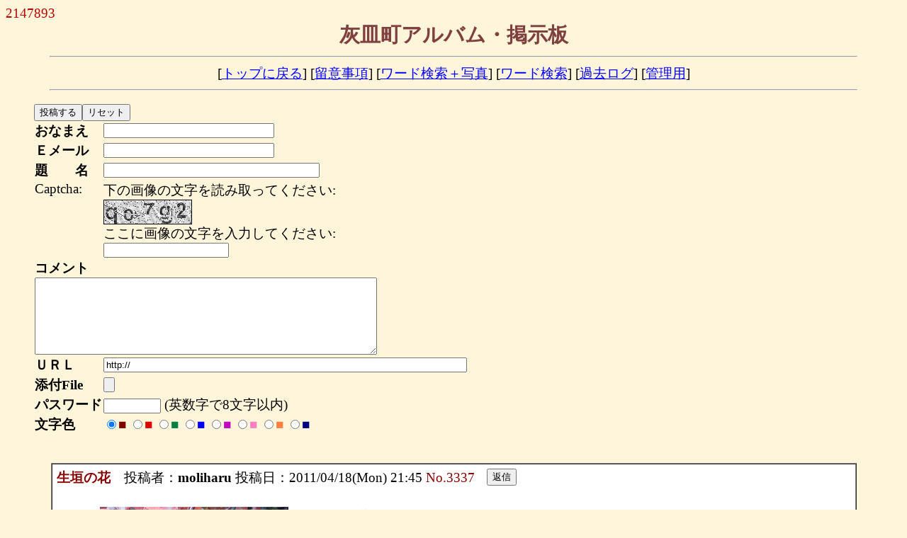

--- FILE ---
content_type: text/html
request_url: http://www.haizara.net/~shimirin/cgi-bin/joy/joyful.cgi?page=60
body_size: 4610
content:
<html>
<head>
<META HTTP-EQUIV="Content-type" CONTENT="text/html; charset=x-euc-jp">
<STYLE type="text/css">
<!--
body,tr,td,th { font-size: 14pt; font-family: "ＭＳ Ｐゴシック" }
a:hover { color: #FF0000 }
span { font-size: 22pt }
big  { font-size: 12pt }
-->
</STYLE>
<title>灰皿町アルバム・掲示板</title></head>
<body background="" bgcolor="#FEF5DA" text="#000000" link="#0000FF" vlink="#800080" alink="#FF0000">
<font color="#BB0000" face="verdana,Times New Roman,Arial">2147893</font><br>
<div align='center'>
<b style="font-size:22pt;color:#804040;font-family:'ＭＳ Ｐゴシック'">灰皿町アルバム・掲示板</b>
<hr width='90%'>
[<a href="http://www.haizara.net/index.html" target="_top">トップに戻る</a>]
[<a href="./joyful.cgi?mode=howto">留意事項</a>]
[<a href="http://www.haizara.net/~shimirin/search.html">ワード検索＋写真</a>]
[<a href="./joyful.cgi?mode=find">ワード検索</a>]
[<a href="./joyful.cgi?mode=past">過去ログ</a>]
[<a href="./joyful.cgi?mode=admin">管理用</a>]
<hr width='90%'></div>
<blockquote>
<form action="./joyful.cgi" method="POST" enctype="multipart/form-data">
<input type=hidden name=mode value="regist">
<table border=0 cellspacing=0>
<tr>
  <td nowrap><b>おなまえ</b></td>
  <td><input type=text name=name size=28 value=""></td>
</tr>
<tr>
  <td nowrap><b>Ｅメール</b></td>
  <td><input type=text name=email size=28 value=""></td>
</tr>
<tr>
  <td nowrap><b>題　　名</b></td>
  <td nowrap>
    <input type=text name=sub size=36 value="">
<tr><td valign=top>Captcha:</td>
        <td>下の画像の文字を読み取ってください:<br />
	<img src="http://www.haizara.net/~shimirin/img_captcha/5de7dad28ae38a3df1a71598537d6eb9.png" /><br>
       ここに画像の文字を入力してください:<br />
        <input type=text name="captcha_code" value=""/>
    </td></tr>
<input type="hidden" name="captcha" value="5de7dad28ae38a3df1a71598537d6eb9" />
<input type=submit value="投稿する"><input type=reset value="リセット">
  </td>
</tr>
<tr>
  <td colspan=2>
    <b>コメント</b><br>
    <textarea cols=58 rows=7 name=comment wrap="soft"></textarea>
  </td>
</tr>
<tr>
  <td nowrap><b>ＵＲＬ</b></td>
  <td><input type=text size=62 name=url value="http://"></td>
</tr>
<tr><td><b>添付File</b></td>
<td><input type=file name=upfile size=38></td></tr>
<tr><td nowrap><b>パスワード</b></td><td><input type=password name=pwd size=8 maxlength=8 value=""> (英数字で8文字以内)</td></tr>
<tr><td nowrap><b>文字色</b></td><td>
<input type=radio name=color value="#800000" checked><font color="#800000">■</font>
<input type=radio name=color value="#DF0000"><font color="#DF0000">■</font>
<input type=radio name=color value="#008040"><font color="#008040">■</font>
<input type=radio name=color value="#0000FF"><font color="#0000FF">■</font>
<input type=radio name=color value="#C100C1"><font color="#C100C1">■</font>
<input type=radio name=color value="#FF80C0"><font color="#FF80C0">■</font>
<input type=radio name=color value="#FF8040"><font color="#FF8040">■</font>
<input type=radio name=color value="#000080"><font color="#000080">■</font>
</td></tr></table></form>
</blockquote>
<center><br>
<TABLE BORDER=1 WIDTH='90%' BGCOLOR="#FFFFFF" CELLSPACING=0 CELLPADDING=2><TR><TD>
<table border=0 cellpadding=2><tr>
<td valign=top nowrap><font color="#880000"><b>生垣の花</b></font>　投稿者：<b>moliharu</b> 投稿日：2011/04/18(Mon) 21:45 <font color="#880000">No.3337</font></td><td valign=top nowrap> &nbsp;  </td><td valign=top>
<form action="./joyful.cgi" method=POST>
<input type=hidden name=mode value=res>
<input type=hidden name=no value="3337">
<input type=submit value='返信'></td></form>
</tr></table><table border=0 cellpadding=5><tr>
<td><blockquote>
<P><a href="../../joyimg/3337.jpg" target='_blank'><img src="../../joyimg/3337.jpg" border=0 align=left hspace=18 width=266 height=150></a>
<font color="#008040">きれいに咲いてました。<br>疎いもので、何の花なんでしょうか？</font><br clear=all></blockquote>
</td></tr></table>
<hr noshade size=1 width='85%'>
<table border=0 cellpadding=2><tr>
<td rowspan=2 width=40><br></td><td valign=top nowrap><font color="#880000"><b>Re: 生垣の花</b></font>　<b>Aki</b> - 2011/04/25(Mon) 00:38 <font color="#880000">No.3338</font></td><td valign=top nowrap> &nbsp;  </td><td valign=top>
<br></td>
</tr></table><table border=0 cellpadding=5><tr>
<td width=32><br></td>
<td><P><a href="../../joyimg/3338.jpg" target='_blank'><img src="../../joyimg/3338.jpg" border=0 align=left hspace=18 width=200 height=150></a>
<font color="#000080">赤い葉はアカメモチで、黄色い花は八重山吹ではないかな？<br><br>これは5弁の山吹です。</font><br clear=all></td></tr></table>
<hr noshade size=1 width='85%'>
<table border=0 cellpadding=2><tr>
<td rowspan=2 width=40><br></td><td valign=top nowrap><font color="#880000"><b>Re: 生垣の花</b></font>　<b>moliharu</b> - 2011/04/25(Mon) 15:04 <font color="#880000">No.3339</font></td><td valign=top nowrap> &nbsp;  </td><td valign=top>
<br></td>
</tr></table><table border=0 cellpadding=5><tr>
<td width=32><br></td>
<td><font color="#008040">生垣にからんでいたんですね。なんとも。<br>ありがとうございます。<br>ともあれ、とてもキレイでした。</font><br clear=all></td></tr></table>
</TD></TR></TABLE><br><br>
<TABLE BORDER=1 WIDTH='90%' BGCOLOR="#FFFFFF" CELLSPACING=0 CELLPADDING=2><TR><TD>
<table border=0 cellpadding=2><tr>
<td valign=top nowrap><font color="#880000"><b>花の名前</b></font>　投稿者：<b>Aki</b> 投稿日：2011/04/03(Sun) 22:50 <font color="#880000">No.3334</font></td><td valign=top nowrap> &nbsp;  </td><td valign=top>
<form action="./joyful.cgi" method=POST>
<input type=hidden name=mode value=res>
<input type=hidden name=no value="3334">
<input type=submit value='返信'></td></form>
</tr></table><table border=0 cellpadding=5><tr>
<td><blockquote>
<P><a href="../../joyimg/3334.jpg" target='_blank'><img src="../../joyimg/3334.jpg" border=0 align=left hspace=18 width=168 height=150></a>
<font color="#000080">この花の名前がわかりません。<br><br>どなたか教えてくださいませ。</font><br clear=all></blockquote>
</td></tr></table>
<hr noshade size=1 width='85%'>
<table border=0 cellpadding=2><tr>
<td rowspan=2 width=40><br></td><td valign=top nowrap><font color="#880000"><b>Re: 花の名前</b></font>　<b>Aki</b> - 2011/04/04(Mon) 01:09 <font color="#880000">No.3335</font></td><td valign=top nowrap> &nbsp;  </td><td valign=top>
<br></td>
</tr></table><table border=0 cellpadding=5><tr>
<td width=32><br></td>
<td><P><a href="../../joyimg/3335.jpg" target='_blank'><img src="../../joyimg/3335.jpg" border=0 align=left hspace=18 width=200 height=150></a>
<font color="#000080">この花も仲間だろうか？</font><br clear=all></td></tr></table>
<hr noshade size=1 width='85%'>
<table border=0 cellpadding=2><tr>
<td rowspan=2 width=40><br></td><td valign=top nowrap><font color="#880000"><b>Re: 花の名前</b></font>　<b>Aki</b> - 2011/04/06(Wed) 22:16 <font color="#880000">No.3336</font></td><td valign=top nowrap> &nbsp;  </td><td valign=top>
<br></td>
</tr></table><table border=0 cellpadding=5><tr>
<td width=32><br></td>
<td><P><a href="../../joyimg/3336.jpg" target='_blank'><img src="../../joyimg/3336.jpg" border=0 align=left hspace=18 width=135 height=150></a>
<font color="#000080">この花たちは「ヒヤシンス」ではないかと。</font><br clear=all></td></tr></table>
</TD></TR></TABLE><br><br>
<TABLE BORDER=1 WIDTH='90%' BGCOLOR="#FFFFFF" CELLSPACING=0 CELLPADDING=2><TR><TD>
<table border=0 cellpadding=2><tr>
<td valign=top nowrap><font color="#880000"><b>清水鱗造</b></font>　投稿者：<b>マイクロスコープで写真</b> 投稿日：2010/12/01(Wed) 23:02 <font color="#880000">No.3331</font></td><td valign=top nowrap> &nbsp;  </td><td valign=top>
<form action="./joyful.cgi" method=POST>
<input type=hidden name=mode value=res>
<input type=hidden name=no value="3331">
<input type=submit value='返信'></td></form>
</tr></table><table border=0 cellpadding=5><tr>
<td><blockquote>
<P><a href="../../joyimg/3331.jpg" target='_blank'><img src="../../joyimg/3331.jpg" border=0 align=left hspace=18 width=200 height=150></a>
<font color="#0000FF">USBマイクロスコープを買ったので、いろいろ写し始めた。<br>これはベゴニアの雄しべ。<br></font><br clear=all></blockquote>
</td></tr></table>
<hr noshade size=1 width='85%'>
<table border=0 cellpadding=2><tr>
<td rowspan=2 width=40><br></td><td valign=top nowrap><font color="#880000"><b>マイクロスコープで写真　2</b></font>　<b>清水鱗造</b> - 2011/01/13(Thu) 23:15 <font color="#880000">No.3332</font></td><td valign=top nowrap> &nbsp;  </td><td valign=top>
<br></td>
</tr></table><table border=0 cellpadding=5><tr>
<td width=32><br></td>
<td><font color="#0000FF">デジカメの表面の写真です。<br></font><br clear=all></td></tr></table>
<hr noshade size=1 width='85%'>
<table border=0 cellpadding=2><tr>
<td rowspan=2 width=40><br></td><td valign=top nowrap><font color="#880000"><b>マイクロスコープで写真 2</b></font>　<b>清水鱗造</b> - 2011/01/13(Thu) 23:17 <font color="#880000">No.3333</font></td><td valign=top nowrap> &nbsp;  </td><td valign=top>
<br></td>
</tr></table><table border=0 cellpadding=5><tr>
<td width=32><br></td>
<td><P><a href="../../joyimg/3333.jpg" target='_blank'><img src="../../joyimg/3333.jpg" border=0 align=left hspace=18 width=200 height=150></a>
<font color="#0000FF">あ、画像忘れた。</font><br clear=all></td></tr></table>
</TD></TR></TABLE><br><br>
<TABLE BORDER=1 WIDTH='90%' BGCOLOR="#FFFFFF" CELLSPACING=0 CELLPADDING=2><TR><TD>
<table border=0 cellpadding=2><tr>
<td valign=top nowrap><font color="#880000"><b>新島・前浜から日没を撮る</b></font>　投稿者：<b>清水鱗造</b> 投稿日：2010/08/06(Fri) 20:49 <font color="#880000">No.3330</font></td><td valign=top nowrap> &nbsp; <a href="http://www.haizara.net/~shimirin/nuc/" target='_blank'><img src="../../joyimg/home.gif" border=0 align=top alt='HomePage'></a> </td><td valign=top>
<form action="./joyful.cgi" method=POST>
<input type=hidden name=mode value=res>
<input type=hidden name=no value="3330">
<input type=submit value='返信'></td></form>
</tr></table><table border=0 cellpadding=5><tr>
<td><blockquote>
<P><a href="../../joyimg/3330.jpg" target='_blank'><img src="../../joyimg/3330.jpg" border=0 align=left hspace=18 width=223 height=150></a>
<font color="#FF80C0">今年も吸殻山99番地の桐田さんと新島に行ってきました。<br>食事の後、浜に出て夕日を撮りました。<br></font><br clear=all></blockquote>
</td></tr></table>
</TD></TR></TABLE><br><br>
<TABLE BORDER=1 WIDTH='90%' BGCOLOR="#FFFFFF" CELLSPACING=0 CELLPADDING=2><TR><TD>
<table border=0 cellpadding=2><tr>
<td valign=top nowrap><font color="#880000"><b>樹の名前</b></font>　投稿者：<b>Aki</b> 投稿日：2010/07/19(Mon) 10:47 <font color="#880000">No.3327</font></td><td valign=top nowrap> &nbsp;  </td><td valign=top>
<form action="./joyful.cgi" method=POST>
<input type=hidden name=mode value=res>
<input type=hidden name=no value="3327">
<input type=submit value='返信'></td></form>
</tr></table><table border=0 cellpadding=5><tr>
<td><blockquote>
<P><a href="../../joyimg/3327.jpg" target='_blank'><img src="../../joyimg/3327.jpg" border=0 align=left hspace=18 width=192 height=150></a>
<font color="#800000">この樹の葉っぱがかわいいので撮影しましたが、どうしても名前がわかりません。どなたかご存知でしょうか？<br></font><br clear=all></blockquote>
</td></tr></table>
<hr noshade size=1 width='85%'>
<table border=0 cellpadding=2><tr>
<td rowspan=2 width=40><br></td><td valign=top nowrap><font color="#880000"><b>Re: 樹の名前</b></font>　<b>Aki</b> - 2010/07/19(Mon) 21:07 <font color="#880000">No.3329</font></td><td valign=top nowrap> &nbsp;  </td><td valign=top>
<br></td>
</tr></table><table border=0 cellpadding=5><tr>
<td width=32><br></td>
<td><font color="#000080">ヤマナラシかもしれない。</font><br clear=all></td></tr></table>
</TD></TR></TABLE><br><br>
<TABLE BORDER=1 WIDTH='90%' BGCOLOR="#FFFFFF" CELLSPACING=0 CELLPADDING=2><TR><TD>
<table border=0 cellpadding=2><tr>
<td valign=top nowrap><font color="#880000"><b>冬景色</b></font>　投稿者：<b>木村</b> 投稿日：2010/06/16(Wed) 23:01 <font color="#880000">No.3322</font></td><td valign=top nowrap> &nbsp;  </td><td valign=top>
<form action="./joyful.cgi" method=POST>
<input type=hidden name=mode value=res>
<input type=hidden name=no value="3322">
<input type=submit value='返信'></td></form>
</tr></table><table border=0 cellpadding=5><tr>
<td><blockquote>
<P><a href="../../joyimg/3322.jpg" target='_blank'><img src="../../joyimg/3322.jpg" border=0 align=left hspace=18 width=200 height=150></a>
<font color="#800000">上足寄</font><br clear=all></blockquote>
</td></tr></table>
<hr noshade size=1 width='85%'>
<table border=0 cellpadding=2><tr>
<td rowspan=2 width=40><br></td><td valign=top nowrap><font color="#880000"><b>Re: 冬景色</b></font>　<b><a href="mailto:&#119;&#97;&#107;&#97;&#105;&#115;&#64;&#109;&#97;&#105;&#108;&#46;&#103;&#111;&#111;&#46;&#110;&#101;&#46;&#106;&#112;">若井信栄</a></b> - 2010/07/12(Mon) 18:03 <font color="#880000">No.3326</font></td><td valign=top nowrap> &nbsp;  </td><td valign=top>
<br></td>
</tr></table><table border=0 cellpadding=5><tr>
<td width=32><br></td>
<td><font color="#000080">木村さん、<br>真夏に冬の画像をありがとうございます。<br>しばし冷感。<br>藤田まことの「京都殺人」再放送をさっきＴＶで見たのですが、<br>植木曜介という詩人の劇中詩がありました。<br><br>http://www.youtube.com/watch?v=b5yQ_TaAwf4<br>↑<br>こういうのいいですよね。<br>植木曜介という詩人、気になって検索してみたら、本名「二川原」なんとかさんでした。<br>ところで、清水さん、見てますか？<br>あの一美さんと親戚かも知れませんね。</font><br clear=all></td></tr></table>
<hr noshade size=1 width='85%'>
<table border=0 cellpadding=2><tr>
<td rowspan=2 width=40><br></td><td valign=top nowrap><font color="#880000"><b>Re: 冬景色</b></font>　<b>清水鱗造</b> - 2010/07/19(Mon) 11:18 <font color="#880000">No.3328</font></td><td valign=top nowrap> &nbsp; <a href="http://www.haizara.net/~shimirin/nuc/" target='_blank'><img src="../../joyimg/home.gif" border=0 align=top alt='HomePage'></a> </td><td valign=top>
<br></td>
</tr></table><table border=0 cellpadding=5><tr>
<td width=32><br></td>
<td><font color="#FF80C0">暑いときに冬景色の写真はいいですね。<br><br>若井さん、二川原さんという名字はあちらのほうに多いみたいですね。<br></font><br clear=all></td></tr></table>
</TD></TR></TABLE><br><br>
<TABLE BORDER=1 WIDTH='90%' BGCOLOR="#FFFFFF" CELLSPACING=0 CELLPADDING=2><TR><TD>
<table border=0 cellpadding=2><tr>
<td valign=top nowrap><font color="#880000"><b>丹頂鶴</b></font>　投稿者：<b>木村</b> 投稿日：2010/06/18(Fri) 23:06 <font color="#880000">No.3325</font></td><td valign=top nowrap> &nbsp;  </td><td valign=top>
<form action="./joyful.cgi" method=POST>
<input type=hidden name=mode value=res>
<input type=hidden name=no value="3325">
<input type=submit value='返信'></td></form>
</tr></table><table border=0 cellpadding=5><tr>
<td><blockquote>
<P><a href="../../joyimg/3325.jpg" target='_blank'><img src="../../joyimg/3325.jpg" border=0 align=left hspace=18 width=200 height=150></a>
<font color="#800000">近所の畑で。</font><br clear=all></blockquote>
</td></tr></table>
</TD></TR></TABLE><br><br>
<TABLE BORDER=1 WIDTH='90%' BGCOLOR="#FFFFFF" CELLSPACING=0 CELLPADDING=2><TR><TD>
<table border=0 cellpadding=2><tr>
<td valign=top nowrap><font color="#880000"><b>冬景色</b></font>　投稿者：<b>木村</b> 投稿日：2010/06/17(Thu) 23:19 <font color="#880000">No.3324</font></td><td valign=top nowrap> &nbsp;  </td><td valign=top>
<form action="./joyful.cgi" method=POST>
<input type=hidden name=mode value=res>
<input type=hidden name=no value="3324">
<input type=submit value='返信'></td></form>
</tr></table><table border=0 cellpadding=5><tr>
<td><blockquote>
<P><a href="../../joyimg/3324.jpg" target='_blank'><img src="../../joyimg/3324.jpg" border=0 align=left hspace=18 width=200 height=150></a>
<font color="#800000">上足寄から阿寒の山を眺める。</font><br clear=all></blockquote>
</td></tr></table>
</TD></TR></TABLE><br><br>
<TABLE BORDER=1 WIDTH='90%' BGCOLOR="#FFFFFF" CELLSPACING=0 CELLPADDING=2><TR><TD>
<table border=0 cellpadding=2><tr>
<td valign=top nowrap><font color="#880000"><b>確認です。</b></font>　投稿者：<b>moliharu</b> 投稿日：2010/06/03(Thu) 15:16 <font color="#880000">No.3318</font></td><td valign=top nowrap> &nbsp;  </td><td valign=top>
<form action="./joyful.cgi" method=POST>
<input type=hidden name=mode value=res>
<input type=hidden name=no value="3318">
<input type=submit value='返信'></td></form>
</tr></table><table border=0 cellpadding=5><tr>
<td><blockquote>
<P><a href="../../joyimg/3318.jpg" target='_blank'><img src="../../joyimg/3318.jpg" border=0 align=left hspace=18 width=200 height=150></a>
<font color="#008040">すみません。いろいろです。<br>まだ、今年は咲いています。</font><br clear=all></blockquote>
</td></tr></table>
<hr noshade size=1 width='85%'>
<table border=0 cellpadding=2><tr>
<td rowspan=2 width=40><br></td><td valign=top nowrap><font color="#880000"><b>ネズミモチの花が咲いています</b></font>　<b>清水鱗造</b> - 2010/06/03(Thu) 22:18 <font color="#880000">No.3319</font></td><td valign=top nowrap> &nbsp; <a href="http://www.haizara.net/~shimirin/nuc/" target='_blank'><img src="../../joyimg/home.gif" border=0 align=top alt='HomePage'></a> </td><td valign=top>
<br></td>
</tr></table><table border=0 cellpadding=5><tr>
<td width=32><br></td>
<td><P><a href="../../joyimg/3319.jpg" target='_blank'><img src="../../joyimg/3319.jpg" border=0 align=left hspace=18 width=223 height=150></a>
<font color="#FF80C0">ネズミモチの花が咲いています。<br>初夏ですね。<br></font><br clear=all></td></tr></table>
</TD></TR></TABLE><br><br>
<TABLE BORDER=1 WIDTH='90%' BGCOLOR="#FFFFFF" CELLSPACING=0 CELLPADDING=2><TR><TD>
<table border=0 cellpadding=2><tr>
<td valign=top nowrap><font color="#880000"><b>ベランダで咲いた蘭</b></font>　投稿者：<b>清水鱗造</b> 投稿日：2010/05/25(Tue) 22:56 <font color="#880000">No.3317</font></td><td valign=top nowrap> &nbsp; <a href="http://www.haizara.net/~shimirin/nuc/" target='_blank'><img src="../../joyimg/home.gif" border=0 align=top alt='HomePage'></a> </td><td valign=top>
<form action="./joyful.cgi" method=POST>
<input type=hidden name=mode value=res>
<input type=hidden name=no value="3317">
<input type=submit value='返信'></td></form>
</tr></table><table border=0 cellpadding=5><tr>
<td><blockquote>
<P><a href="../../joyimg/3317.jpg" target='_blank'><img src="../../joyimg/3317.jpg" border=0 align=left hspace=18 width=223 height=150></a>
<font color="#DF0000">blogにも別の写真を載せたが、雨が降るうちに次々に咲いていく。<br>黄バラはすでに散ってしまった。<br></font><br clear=all></blockquote>
</td></tr></table>
</TD></TR></TABLE></center>
<P><blockquote><table cellpadding=0 cellspacing=0><tr>
<td><form action="./joyful.cgi" method="POST">
<input type=hidden name=page value="50">
<input type=submit value="前の10件"></td></form>
<td><form action="./joyful.cgi" method="POST">
<input type=hidden name=page value="70">
<input type=submit value="次の10件"></td></form>
<td width=10></td><td>[直接移動]
[<a href="./joyful.cgi?page=0">1</a>]
[<a href="./joyful.cgi?page=10">2</a>]
[<a href="./joyful.cgi?page=20">3</a>]
[<a href="./joyful.cgi?page=30">4</a>]
[<a href="./joyful.cgi?page=40">5</a>]
[<a href="./joyful.cgi?page=50">6</a>]
<b>[7]</b>
[<a href="./joyful.cgi?page=70">8</a>]
[<a href="./joyful.cgi?page=80">9</a>]
[<a href="./joyful.cgi?page=90">10</a>]
[<a href="./joyful.cgi?page=100">11</a>]
[<a href="./joyful.cgi?page=110">12</a>]
[<a href="./joyful.cgi?page=120">13</a>]
[<a href="./joyful.cgi?page=130">14</a>]
[<a href="./joyful.cgi?page=140">15</a>]
[<a href="./joyful.cgi?page=150">16</a>]
[<a href="./joyful.cgi?page=160">17</a>]
[<a href="./joyful.cgi?page=170">18</a>]
[<a href="./joyful.cgi?page=180">19</a>]
[<a href="./joyful.cgi?page=190">20</a>]
[<a href="./joyful.cgi?page=200">21</a>]
[<a href="./joyful.cgi?page=210">22</a>]
[<a href="./joyful.cgi?page=220">23</a>]
[<a href="./joyful.cgi?page=230">24</a>]
[<a href="./joyful.cgi?page=240">25</a>]
[<a href="./joyful.cgi?page=250">26</a>]
[<a href="./joyful.cgi?page=260">27</a>]
[<a href="./joyful.cgi?page=270">28</a>]
[<a href="./joyful.cgi?page=280">29</a>]
[<a href="./joyful.cgi?page=290">30</a>]
[<a href="./joyful.cgi?page=300">31</a>]
[<a href="./joyful.cgi?page=310">32</a>]
[<a href="./joyful.cgi?page=320">33</a>]
[<a href="./joyful.cgi?page=330">34</a>]
[<a href="./joyful.cgi?page=340">35</a>]
[<a href="./joyful.cgi?page=350">36</a>]
[<a href="./joyful.cgi?page=360">37</a>]
[<a href="./joyful.cgi?page=370">38</a>]
[<a href="./joyful.cgi?page=380">39</a>]
[<a href="./joyful.cgi?page=390">40</a>]
[<a href="./joyful.cgi?page=400">41</a>]
[<a href="./joyful.cgi?page=410">42</a>]
[<a href="./joyful.cgi?page=420">43</a>]
[<a href="./joyful.cgi?page=430">44</a>]
[<a href="./joyful.cgi?page=440">45</a>]
[<a href="./joyful.cgi?page=450">46</a>]
[<a href="./joyful.cgi?page=460">47</a>]
[<a href="./joyful.cgi?page=470">48</a>]
[<a href="./joyful.cgi?page=480">49</a>]
[<a href="./joyful.cgi?page=490">50</a>]
[<a href="./joyful.cgi?page=500">51</a>]
[<a href="./joyful.cgi?page=510">52</a>]
[<a href="./joyful.cgi?page=520">53</a>]
[<a href="./joyful.cgi?page=530">54</a>]
[<a href="./joyful.cgi?page=540">55</a>]
[<a href="./joyful.cgi?page=550">56</a>]
[<a href="./joyful.cgi?page=560">57</a>]
[<a href="./joyful.cgi?page=570">58</a>]
[<a href="./joyful.cgi?page=580">59</a>]
[<a href="./joyful.cgi?page=590">60</a>]
[<a href="./joyful.cgi?page=600">61</a>]
[<a href="./joyful.cgi?page=610">62</a>]
[<a href="./joyful.cgi?page=620">63</a>]
[<a href="./joyful.cgi?page=630">64</a>]
[<a href="./joyful.cgi?page=640">65</a>]
[<a href="./joyful.cgi?page=650">66</a>]
[<a href="./joyful.cgi?page=660">67</a>]
[<a href="./joyful.cgi?page=670">68</a>]
[<a href="./joyful.cgi?page=680">69</a>]
[<a href="./joyful.cgi?page=690">70</a>]
[<a href="./joyful.cgi?page=700">71</a>]
[<a href="./joyful.cgi?page=710">72</a>]
[<a href="./joyful.cgi?page=720">73</a>]
[<a href="./joyful.cgi?page=730">74</a>]
[<a href="./joyful.cgi?page=740">75</a>]
[<a href="./joyful.cgi?page=750">76</a>]
[<a href="./joyful.cgi?page=760">77</a>]
[<a href="./joyful.cgi?page=770">78</a>]
[<a href="./joyful.cgi?page=780">79</a>]
[<a href="./joyful.cgi?page=790">80</a>]
[<a href="./joyful.cgi?page=800">81</a>]
[<a href="./joyful.cgi?page=810">82</a>]
[<a href="./joyful.cgi?page=820">83</a>]
[<a href="./joyful.cgi?page=830">84</a>]
[<a href="./joyful.cgi?page=840">85</a>]
[<a href="./joyful.cgi?page=850">86</a>]
</td>
</tr></table></blockquote>
<div align=center>
<form action="./joyful.cgi" method="POST">
<font color="#804040">- 以下のフォームから自分の投稿記事を修正・削除することができます -</font><br>
処理 <select name=mode>
<option value=usr_edt>修正
<option value=usr_del>削除</select>
記事No <input type=text name=no size=3>
パスワード <input type=password name=pwd size=4 maxlength=8>
<input type=submit value="送信"></form>
<center><table　width=728 height=90><tr><td>
<script type="text/javascript"><!--
google_ad_client = "pub-5330522511196003";
/* 728x90, 作成済み 09/10/20 */
google_ad_slot = "3137327165";
google_ad_width = 728;
google_ad_height = 90;
//-->
</script>
<script type="text/javascript"
src="http://pagead2.googlesyndication.com/pagead/show_ads.js">
</script>
<!-- 下部 --><P><!-- Joyful Note v1.6 --><span style='font-size:10px;font-family:verdana'>
- <a href='http://www.kent-web.com/' target='_top'>Joyful Note</a> -
</span></div>
</body>
</html>


--- FILE ---
content_type: text/html; charset=utf-8
request_url: https://www.google.com/recaptcha/api2/aframe
body_size: 259
content:
<!DOCTYPE HTML><html><head><meta http-equiv="content-type" content="text/html; charset=UTF-8"></head><body><script nonce="pMCM2dk02Q_UoXERVJYogQ">/** Anti-fraud and anti-abuse applications only. See google.com/recaptcha */ try{var clients={'sodar':'https://pagead2.googlesyndication.com/pagead/sodar?'};window.addEventListener("message",function(a){try{if(a.source===window.parent){var b=JSON.parse(a.data);var c=clients[b['id']];if(c){var d=document.createElement('img');d.src=c+b['params']+'&rc='+(localStorage.getItem("rc::a")?sessionStorage.getItem("rc::b"):"");window.document.body.appendChild(d);sessionStorage.setItem("rc::e",parseInt(sessionStorage.getItem("rc::e")||0)+1);localStorage.setItem("rc::h",'1769181592014');}}}catch(b){}});window.parent.postMessage("_grecaptcha_ready", "*");}catch(b){}</script></body></html>